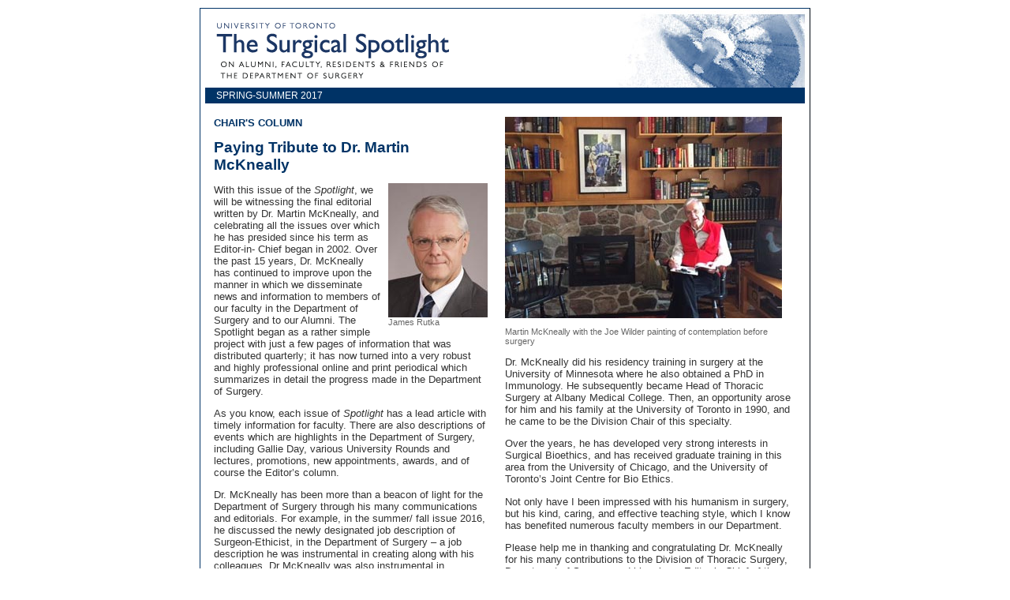

--- FILE ---
content_type: text/html; charset=utf-8
request_url: http://www.surgicalspotlight.ca/Article.aspx?ver=Spring-Summer_2017&f=ChairColumn
body_size: 8753
content:

<html xmlns="http://www.w3.org/1999/xhtml">
<head id="ctl00_Head1"><title>
	
    The Surgical Spotlight :: SPRING-SUMMER 2017 :: Chair’s Column: Paying Tribute to Dr. Martin McKneally

</title>
    <!-- Begin Meta Data -->
    <meta http-equiv="Content-Type" content="text/html; charset=UTF-16" /><meta content="text/html" name="DC.format" /><meta content="en" name="DC.language" scheme="DCTERMS.RFC3066" /><meta content="text" name="DC.type" />
    <!-- End of Meta Data -->
    <!-- Begin Javascript -->
    
    <!-- End Javascript -->
    <!-- Begin Vbscript -->
    
    <!-- End Vbscript -->
    <!-- Begin CSS -->
    <link href="Shared/CSS/Main.css" rel="STYLESHEET" type="text/css" />
    <!-- End CSS -->
<style type="text/css">
	.ctl00_Footer_FooterControl1_Menu1_0 { background-color:white;visibility:hidden;display:none;position:absolute;left:0px;top:0px; }
	.ctl00_Footer_FooterControl1_Menu1_1 { text-decoration:none; }
	.ctl00_Footer_FooterControl1_Menu1_2 {  }
	.ctl00_Footer_FooterControl1_Menu1_3 { border-style:none; }
	.ctl00_Footer_FooterControl1_Menu1_4 {  }
	.ctl00_Footer_FooterControl1_Menu1_5 { border-style:none; }
	.ctl00_Footer_FooterControl1_Menu1_6 {  }

</style></head>
<body>
    <center>
        <form name="aspnetForm" method="post" action="Article.aspx?ver=Spring-Summer_2017&amp;f=ChairColumn" id="aspnetForm">
<div>
<input type="hidden" name="__EVENTTARGET" id="__EVENTTARGET" value="" />
<input type="hidden" name="__EVENTARGUMENT" id="__EVENTARGUMENT" value="" />
<input type="hidden" name="__VIEWSTATE" id="__VIEWSTATE" value="/[base64]/[base64]/[base64]/dmVyPVNwcmluZy1TdW1tZXJfMjAxNyZmPVN0cmF0ZWdpY1BsYW5kFgJmDxUBHlN0cmF0ZWdpYyBQbGFuIFJlZnJlc2ggUmV0cmVhdGQCBQ9kFgICAQ8PFgIfAAU1fi9BcnRpY2xlLmFzcHg/[base64]/dmVyPVNwcmluZy1TdW1tZXJfMjAxNyZmPUF3YXJkc2QWAmYPFQEQSG9ub3VycyAmIEF3YXJkc2QCBQ9kFgICAQ8PFgIfAAUwfi9BcnRpY2xlLmFzcHg/[base64]" />
</div>

<script type="text/javascript">
//<![CDATA[
var theForm = document.forms['aspnetForm'];
if (!theForm) {
    theForm = document.aspnetForm;
}
function __doPostBack(eventTarget, eventArgument) {
    if (!theForm.onsubmit || (theForm.onsubmit() != false)) {
        theForm.__EVENTTARGET.value = eventTarget;
        theForm.__EVENTARGUMENT.value = eventArgument;
        theForm.submit();
    }
}
//]]>
</script>


<script src="/WebResource.axd?d=9BH6JQuUDX2PmcAQa76YOMurI85fQAXTscygvZ9fv91KdkaKASmSVF64jQCCEGy0toWFdbB2UPj_i79iPTMx9w6_KgI1&amp;t=636271455297880478" type="text/javascript"></script>


<script src="/WebResource.axd?d=U3JZHpKmLQ_cn5MM-Apf9jS_jzrrAmpNnsrQc8Xi-fNQ6-2TR-23i9nQV6iHbiAp-ONVsFbyBWYKEHmDfCQnpN_h-R01&amp;t=636271455297880478" type="text/javascript"></script>
<div>

	<input type="hidden" name="__VIEWSTATEGENERATOR" id="__VIEWSTATEGENERATOR" value="2173C2F0" />
</div>
            <table class="main" cellspacing="0" cellpadding="0">
                <tr><td colspan="3" align="left" valign="bottom" class="spotlight"><a href="Default.aspx"><img src="Shared/Images/header.gif" align="left" style="border-width:0px;" /></a></td></tr>        
                <tr><td colspan="3"><table class="inner" cellpadding="0" cellspacing="0"><tr><td class="blue"><div class="menu" >SPRING-SUMMER 2017</div><div class="links" style="display:none;"> <a href="https://www.max2019dlx.com/nike-air-max-2015/air-max-2015-for-men/air-max-2015-shoes-grey-black.html">Air Max 2015 Shoes Grey Black</a> <a href="https://www.max2019dlx.com/nike-air-max-2016/air-max-2016-for-women/nike-air-max-2016-orange-grey.html">Nike Air Max 2016 Orange Grey</a> <a href="https://www.max2019dlx.com/nike-air-max-2019/air-max-2019-for-women/nike-air-max-2019-women-black-white.html">Nike Air Max 2019 Women Black White</a> <a href="https://www.max2019dlx.com/nike-air-max-2014/air-max-2014-for-men/nike-air-max-2014-flyknit-orange-blue-black-1.html">Nike Air Max 2014 Flyknit Orange Blue Black</a> <a href="https://www.max2019dlx.com/nike-air-max-2014/air-max-2014-for-men/all-black-air-max-2014.html">All Black Air Max 2014</a> <a href="https://www.max2019dlx.com/nike-air-max-2014/air-max-2014-for-men/nike-air-max-2014-men-running-shoe-royalblue-orange-green.html">Nike Air Max 2014 Men Running Shoe Royalblue Orange Green</a> <a href="https://www.max2019dlx.com/nike-air-vapormax/air-vapormax-for-women/nike-air-vapormax-2018-women-pink-colorful.html">Nike Air Vapormax 2018 Women Pink Colorful</a> <a href="https://www.max2019dlx.com/nike-air-max-2017/air-max-2017-for-women/air-max-2017-women-black-red.html">Air Max 2017 Women Black Red</a> <a href="https://www.max2019dlx.com/nike-air-max-95/air-max-95-for-men/nike-air-max-95-all-white-black.html">Nike Air Max 95 All White Black</a> <a href="https://www.max2019dlx.com/nike-roshe-run/roshe-run-for-women/women-nike-roshe-run-3-mesh-black-white-1.html">Women Nike Roshe Run 3 Mesh Black White</a></div></td></tr></table></td></tr>
                <tr><td colspan="3">  
                <!-- Page Content Area -->
                
    <div class="bodyarea">
        
        <!DOCTYPE html PUBLIC "-//W3C//DTD XHTML 1.0 Transitional//EN" "http://www.w3.org/TR/xhtml1/DTD/xhtml1-transitional.dtd">
<html xmlns="http://www.w3.org/1999/xhtml">
<head>
    <title>Untitled Page</title>
</head>
<body>
    <table>
        <tr>
            <td width="370px" valign="top" style="padding-right: 10px;">
                <h2>CHAIR'S COLUMN</h2>
                <h1>Paying Tribute to Dr. Martin McKneally</h1>
               
                 

              <table cellpadding="0" cellspacing="0" class="wrapperright" align="right">
                        <tr>
                            <td>
                                <img alt="James Rutka" src="Shared/Images/Winter_2011/Rutka.jpg" border="0" /><div
                                    class="caption">
                                    James Rutka</div>
                            </td>
                        </tr>
              		</table>
                <p class="bodytext">With this issue of the <em>Spotlight</em>,
                    we will be witnessing the final
                    editorial written by Dr. Martin
                    McKneally, and celebrating all
                    the issues over which he has presided
                    since his term as Editor-in-
                    Chief began in 2002. Over the
                    past 15 years, Dr. McKneally
                    has continued to improve upon
                    the manner in which we disseminate
                    news and information
                    to members of our faculty in the Department of Surgery
                    and to our Alumni. The Spotlight began as a rather
                    simple project with just a few pages of information that
                    was distributed quarterly; it has now turned into a very
                    robust and highly professional online and print periodical
                    which summarizes in detail the progress made in the
                    Department of Surgery.</p>
                <p class="bodytext">As you know, each issue of <em>Spotlight</em> has a lead article with
                    timely information for faculty. There are also descriptions
                    of events which are highlights in the Department
                    of Surgery, including Gallie Day, various University
                    Rounds and lectures, promotions, new appointments,
                    awards, and of course the Editor’s column.</p>
                <p class="bodytext">Dr. McKneally has been more than a beacon of light
                    for the Department of Surgery through his many communications
                    and editorials. For example, in the summer/
                    fall issue 2016, he discussed the newly designated
                    job description of Surgeon-Ethicist, in the Department
                    of Surgery – a job description he was instrumental in
                    creating along with his colleagues. Dr McKneally was
                    also instrumental in establishing the Balfour Lecture in
                    Surgical Ethics, an annual lecture now in its fourth year.
                    We are indeed pleased that Dr. McKneally could be
                    named the third annual Balfour Lecturer last year.</p>
               
               
               
                
                
                
                       
            	</td>
            <td width="370px" valign="top" style="padding-left: 10px;">
      
                
               

<div style="width: 100%;">
                  <img alt="Martin McKneally" src="Shared/Images/Spring-Summer_2017/McKneally_Wilder.jpg" border="0" /><div class="caption">
                        <p>Martin McKneally with the Joe Wilder painting of contemplation before surgery</p>
                        
                    	</div></div>
                    
                <p class="bodytext">Dr. McKneally did his residency training in surgery at
                    the University of Minnesota where he also obtained a
                    PhD in Immunology. He subsequently became Head
                    of Thoracic Surgery at Albany Medical College. Then,
                    an opportunity arose for him and his family at the
                    University of Toronto in 1990, and he came to be the
                    Division Chair of this specialty.</p>
                
                <p class="bodytext">Over the years, he has developed very strong interests
                    in Surgical Bioethics, and has received graduate training
                    in this area from the University of Chicago, and the
                    University of Toronto’s Joint Centre for Bio Ethics.</p>
                <p class="bodytext">Not only have I been impressed with his humanism in
                    surgery, but his kind, caring, and effective teaching style,
                    which I know has benefited numerous faculty members
                    in our Department.</p>
                <p class="bodytext">Please help me in thanking and congratulating Dr.
                    McKneally for his many contributions to the Division
                    of Thoracic Surgery, Department of Surgery, and his role
                    as Editor-in-Chief of the <em>Surgical Spotlight</em>. Our history
                    since 2002 has been written, in no small part, because
                    of his tremendous efforts and attention to detail. We
                    wish Dr. McKneally, and his lovely wife Deborah well as
                    they transition their homes and future careers to Boston,
                    Massachussetts where they will be closer to their children
                    and grandchildren.</p>
                
                <p class="bodytext"><em>James Rutka</em></p>
                 
              	
              
                
          </td>
        </tr>
    </table>
</body>
</html>

        <div class="link" style="text-align: right; padding-top: 15px;">
            <a id="ctl00_ChildBody_backhome" href="Default.aspx"><img alt="" src="shared/images/bluearrowgraybg_rotated.gif" border="0" class="adjustImage" />&nbsp;Back to home</a></div>
    </div>
    <br />
    <hr />
    <div class="bodyarea">
        <table width="99%" align="center">
            <tr>
                <td class="bottomnav">
                    <ul style="margin-left: -1;">
                        
                                <li class="bulletedtext bold">
                                    <a id="ctl00_ChildBody_MenuItemRepeater1_ctl00_Hyperlink1" href="Article.aspx?ver=Spring-Summer_2017&amp;f=Gallie2017">Celebrating Gallie Day 2017</a>
                                </li>
                            
                                <li class="bulletedtext bold">
                                    <a id="ctl00_ChildBody_MenuItemRepeater1_ctl01_Hyperlink1" href="Article.aspx?ver=Spring-Summer_2017&amp;f=ChairColumn">Chair’s Column: Paying Tribute to Dr. Martin McKneally</a>
                                </li>
                            
                                <li class="bulletedtext bold">
                                    <a id="ctl00_ChildBody_MenuItemRepeater1_ctl02_Hyperlink1" href="Article.aspx?ver=Spring-Summer_2017&amp;f=EditorColumn">Editor's Column: “The World Needs More Canada” - Bono</a>
                                </li>
                            
                                <li class="bulletedtext bold">
                                    <a id="ctl00_ChildBody_MenuItemRepeater1_ctl03_Hyperlink1" href="Article.aspx?ver=Spring-Summer_2017&amp;f=Balfour">Third Annual Balfour Lecture</a>
                                </li>
                            
                                <li class="bulletedtext bold">
                                    <a id="ctl00_ChildBody_MenuItemRepeater1_ctl04_Hyperlink1" href="Article.aspx?ver=Spring-Summer_2017&amp;f=Nousiainen">Markku Nousiainen’s Update on the Competency Based Curriculum</a>
                                </li>
                            
                                <li class="bulletedtext bold">
                                    <a id="ctl00_ChildBody_MenuItemRepeater1_ctl05_Hyperlink1" href="Article.aspx?ver=Spring-Summer_2017&amp;f=JarviUrology">Keith Jarvi: Studies on an Underrated Biological Fluid</a>
                                </li>
                            
                    </ul>
                </td>
                <td class="bottomnav">
                    <ul style="margin-left: -1;">
                        
                                <li class="bulletedtext bold">
                                    <a id="ctl00_ChildBody_MenuItemRepeater2_ctl00_Hyperlink1" href="Article.aspx?ver=Spring-Summer_2017&amp;f=CabralResearch">Val Cabral- Keeper of Research Flame</a>
                                </li>
                            
                                <li class="bulletedtext bold">
                                    <a id="ctl00_ChildBody_MenuItemRepeater2_ctl01_Hyperlink1" href="Article.aspx?ver=Spring-Summer_2017&amp;f=Main">Welcoming Syrian Migrants</a>
                                </li>
                            
                                <li class="bulletedtext bold">
                                    <a id="ctl00_ChildBody_MenuItemRepeater2_ctl02_Hyperlink1" href="Article.aspx?ver=Spring-Summer_2017&amp;f=EducationScholars">Education Scholars Symposium</a>
                                </li>
                            
                                <li class="bulletedtext bold">
                                    <a id="ctl00_ChildBody_MenuItemRepeater2_ctl03_Hyperlink1" href="Article.aspx?ver=Spring-Summer_2017&amp;f=TironeDavid">An Interview with Tirone David: A Master Surgeon’s Reflections on a Life in Surgery</a>
                                </li>
                            
                                <li class="bulletedtext bold">
                                    <a id="ctl00_ChildBody_MenuItemRepeater2_ctl04_Hyperlink1" href="Article.aspx?ver=Spring-Summer_2017&amp;f=StrategicPlan">Strategic Plan Refresh Retreat</a>
                                </li>
                            
                                <li class="bulletedtext bold">
                                    <a id="ctl00_ChildBody_MenuItemRepeater2_ctl05_Hyperlink1" href="Article.aspx?ver=Spring-Summer_2017&amp;f=BestPractices">Robin McLeod Is Moving Best Practices Model to All Divisions</a>
                                </li>
                            
                    </ul>
                </td>
                <td class="bottomnav">
                    <ul style="margin-left: -1;">
                        
                                <li class="bulletedtext bold">
                                    <a id="ctl00_ChildBody_MenuItemRepeater3_ctl00_Hyperlink1" href="Article.aspx?ver=Spring-Summer_2017&amp;f=QICurriculum">Surgery QI Curriculum – An Update</a>
                                </li>
                            
                                <li class="bulletedtext bold">
                                    <a id="ctl00_ChildBody_MenuItemRepeater3_ctl01_Hyperlink1" href="Article.aspx?ver=Spring-Summer_2017&amp;f=Kergin">Cognitive Dissonance and Evidence Based Medicine - David Naylor’s Kergin Lecture</a>
                                </li>
                            
                                <li class="bulletedtext bold">
                                    <a id="ctl00_ChildBody_MenuItemRepeater3_ctl02_Hyperlink1" href="Article.aspx?ver=Spring-Summer_2017&amp;f=McKneally">Interview with Martin McKneally</a>
                                </li>
                            
                                <li class="bulletedtext bold">
                                    <a id="ctl00_ChildBody_MenuItemRepeater3_ctl03_Hyperlink1" href="Article.aspx?ver=Spring-Summer_2017&amp;f=Announcements">Announcements</a>
                                </li>
                            
                                <li class="bulletedtext bold">
                                    <a id="ctl00_ChildBody_MenuItemRepeater3_ctl04_Hyperlink1" href="Article.aspx?ver=Spring-Summer_2017&amp;f=Awards">Honours & Awards</a>
                                </li>
                            
                                <li class="bulletedtext bold">
                                    <a id="ctl00_ChildBody_MenuItemRepeater3_ctl05_Hyperlink1" href="Article.aspx?ver=Spring-Summer_2017&amp;f=NewStaff">New Staff</a>
                                </li>
                            
                                <li class="bulletedtext bold">
                                    <a id="ctl00_ChildBody_MenuItemRepeater3_ctl06_Hyperlink1" href="Article.aspx?ver=Spring-Summer_2017&amp;f=Media">In The Media</a>
                                </li>
                            
                    </ul>
                </td>
            </tr>
        </table>
    </div>

                <!-- End Page Content Area -->
                <!-- Footer Nav -->
                </td></tr>
                <tr><td colspan="3"><hr /><table class="inner" cellpadding="0" cellspacing="0"><tr><td class="blue" align="center"> 
                 
                <a href="#ctl00_Footer_FooterControl1_Menu1_SkipLink"><img alt="Skip Navigation Links" src="/WebResource.axd?d=wQ1DedtbEZwDff-6gq1pxGC7NG22N9uC8ZC1nsKRgcBN1LUSt6pJaWA96gNbYdxn0K8MyfSmagw96dmZcDzliH0_-kM1&amp;t=636271455297880478" width="0" height="0" style="border-width:0px;" /></a><table id="ctl00_Footer_FooterControl1_Menu1" class="ctl00_Footer_FooterControl1_Menu1_2" cellpadding="0" cellspacing="0" border="0">
	<tr>
		<td onmouseover="Menu_HoverStatic(this)" onmouseout="Menu_Unhover(this)" onkeyup="Menu_Key(event)" id="ctl00_Footer_FooterControl1_Menu1n0"><table class="menu ctl00_Footer_FooterControl1_Menu1_4" cellpadding="0" cellspacing="0" border="0" width="100%">
			<tr>
				<td style="white-space:nowrap;"><a class="ctl00_Footer_FooterControl1_Menu1_1 menu ctl00_Footer_FooterControl1_Menu1_3" href="/Default.aspx" style="border-style:none;font-size:1em;">Home</a></td>
			</tr>
		</table></td><td style="width:3px;"></td><td onmouseover="Menu_HoverStatic(this)" onmouseout="Menu_Unhover(this)" onkeyup="Menu_Key(event)" id="ctl00_Footer_FooterControl1_Menu1n1"><table class="menu ctl00_Footer_FooterControl1_Menu1_4" cellpadding="0" cellspacing="0" border="0" width="100%">
			<tr>
				<td style="white-space:nowrap;"><a class="ctl00_Footer_FooterControl1_Menu1_1 menu ctl00_Footer_FooterControl1_Menu1_3" href="/ContactUs.aspx" style="border-style:none;font-size:1em;">Contact Us</a></td>
			</tr>
		</table></td><td style="width:3px;"></td><td onmouseover="Menu_HoverStatic(this)" onmouseout="Menu_Unhover(this)" onkeyup="Menu_Key(event)" id="ctl00_Footer_FooterControl1_Menu1n2"><table class="menu ctl00_Footer_FooterControl1_Menu1_4" cellpadding="0" cellspacing="0" border="0" width="100%">
			<tr>
				<td style="white-space:nowrap;"><a class="ctl00_Footer_FooterControl1_Menu1_1 menu ctl00_Footer_FooterControl1_Menu1_3" href="/Archive.aspx" style="border-style:none;font-size:1em;">Archive</a></td>
			</tr>
		</table></td><td style="width:3px;"></td><td onmouseover="Menu_HoverStatic(this)" onmouseout="Menu_Unhover(this)" onkeyup="Menu_Key(event)" id="ctl00_Footer_FooterControl1_Menu1n3"><table class="menu ctl00_Footer_FooterControl1_Menu1_4" cellpadding="0" cellspacing="0" border="0" width="100%">
			<tr>
				<td style="white-space:nowrap;"><a class="ctl00_Footer_FooterControl1_Menu1_1 menu ctl00_Footer_FooterControl1_Menu1_3" href="/PrivacyPolicy.aspx" style="border-style:none;font-size:1em;">Privacy Policy</a></td>
			</tr>
		</table></td><td style="width:3px;"></td><td onmouseover="Menu_HoverStatic(this)" onmouseout="Menu_Unhover(this)" onkeyup="Menu_Key(event)" id="ctl00_Footer_FooterControl1_Menu1n4"><table class="menu ctl00_Footer_FooterControl1_Menu1_4" cellpadding="0" cellspacing="0" border="0" width="100%">
			<tr>
				<td style="white-space:nowrap;"><a class="ctl00_Footer_FooterControl1_Menu1_1 menu ctl00_Footer_FooterControl1_Menu1_3" href="/Subscription.aspx" style="border-style:none;font-size:1em;">Subscribe</a></td>
			</tr>
		</table></td>
	</tr>
</table><a id="ctl00_Footer_FooterControl1_Menu1_SkipLink"></a>

                   
                
                <!-- End Footer Nav -->
                </td></tr></table>
                </td></tr>
                <tr><td colspan="3" class="copyright">&copy;
  Copyright 2026, Department of Surgery, University of Toronto</td></tr>
            </table>
        

<script type="text/javascript">
//<![CDATA[
var ctl00_Footer_FooterControl1_Menu1_Data = new Object();
ctl00_Footer_FooterControl1_Menu1_Data.disappearAfter = 500;
ctl00_Footer_FooterControl1_Menu1_Data.horizontalOffset = 0;
ctl00_Footer_FooterControl1_Menu1_Data.verticalOffset = 0;
//]]>
</script>
</form>
    </center>
   <script type="text/javascript">
var gaJsHost = (("https:" == document.location.protocol) ? "https://ssl." : "http://www.");
document.write(unescape("%3Cscript src='" + gaJsHost + "google-analytics.com/ga.js' type='text/javascript'%3E%3C/script%3E"));
</script>
<script type="text/javascript">
var pageTracker = _gat._getTracker("UA-3642937-1");
pageTracker._initData();
pageTracker._trackPageview();
</script>
</body>
</html>


--- FILE ---
content_type: text/css
request_url: http://www.surgicalspotlight.ca/Shared/CSS/Main.css
body_size: 1769
content:
body { 	text-align: center;	margin-top: 10px;	margin-bottom: 10px;	font-family: Arial;	font-size: 10pt;		}.menu{	font-weight: normal;	color: White;	margin-right: 20px;	margin-left: 14px;	font-size: 9pt;	padding: 0px;	vertical-align: middle;}.menu a{	text-decoration: none;}.menu a:hover{	text-decoration: underline;}table.main {	background-color: White;	width: 760px;	border-width: 1px;	border-style: outset;	border-color: #003366;}.bodyarea{	border-width: 0px;	margin: 14px;}table.inner{	width: 760px;	margin-left: 6px;	margin-right: 6px;		}td.blue{	background-color: #003366;	height: 20px;		}td.spotlight{	background-image: url(../Images/surglight.jpg);	background-position: right bottom;	background-repeat: no-repeat;}td.subscribebox{	background-image: url(../Images/blueboxbg.jpg);	background-position: bottom;	background-repeat: repeat-x;	}.whiteheader{	font-family: Arial;	font-size: 10pt;	color: #FFFFFF;	text-decoration: none;}.whiteheader a{	color: #FFFFFF;	text-decoration: none;}.whiteheader a:hover{	color: #003366;	}td.mkthdr{	background-image: url(../Images/greyboxbg.jpg);	background-position: bottom;	background-repeat: repeat-x;	}td.mktmain{	background-color: #e8e8e8;	}td.lightgreybox{	background-image: url(../Images/lightgrayboxbg.jpg);	background-position: bottom;	background-repeat: repeat-x;	font-family: Arial;	font-size: 10pt;	color: #333333;	text-decoration: none;	height: 42;	padding: 10px;}td.lightgreybox a{	color: #333333;	text-decoration: none;}td.lightgreybox a:hover{	text-decoration: none;	color: #003366;}/*..............................*/.lightgreybox{	font-family: Arial;	font-size: 10pt;	color: #003366;	text-decoration: none;	}.lightgreybox a{	color: #003366;	text-decoration: none;}.lightgreybox a:hover{	text-decoration: none;	color: #003366;}/*..............................*/td.lightbluebox{	background-image: url(../Images/lightblueboxbg.jpg);	background-position: bottom;	background-repeat: repeat-x;	height: 92px;}td.tbordered{	border-top: solid 1px #CCCCCC;}table.bordered{	border-bottom: solid 1px #CCCCCC;	border-top: solid 1px #CCCCCC;}td.bordered{	border-bottom: solid 1px #CCCCCC;	border-top: solid 1px #CCCCCC;}.bbordered{	border-bottom: solid 1px #CCCCCC;	}td.bottomnav{	width: 253px;	background-image: url(../Images/LightGreyBulletbg.jpg);	background-position: left;	background-repeat: repeat-y;		padding-right: 10px;	vertical-align: top;}.copyright{	color: #CCCCCC;	background-image: url(../Images/footerlogo.jpg);	background-position: right top;	background-repeat: no-repeat;	height: 80px;	vertical-align: top;	font-size: 10pt;	padding-left: 14px;	padding-top: 14px;}h1{	font-family:Arial;	font-weight: bold;	font-size: 14pt; 	color: #003366;}h2{	font-family:Arial;	font-weight: bold;	font-size: 10pt; 	color: #003366;}.bodytext, td.bodytext{	font-family:Arial;	font-size: 10pt; 	color: #333333;		}.bodytextsmall{	font-family:Arial;	font-size: 9pt; 	color: #333333;		}.link{	color: #003366;	font-size: 10pt;		}.link a{	text-decoration: none;	color: #003366;}.link a:hover{	text-decoration: underline;	}.wrapper{ 	margin-right: 10px;	}.wrapperright{    margin-right: 0px;    margin-left: 10px;   }.bold{	color: #333333;	font-weight: bold;	font-size: 10pt;}.bold a{    text-decoration: none;    color: #333333;    }/*.......................*/.tbold{	color: #003366;	font-weight: bold;	font-size: 10pt;}.tbold a{    text-decoration: none;    color: #003366;    }.tbold a:hover{	text-decoration: underline;}/*.......................*/.linkedTitle{	font-family:Arial;	font-size: 10pt; 	color: #333333;		font-weight: bold;}.linkedTitle a{		text-decoration: none;	color: #333333;		}.linkedTitle a:hover{		color: #333333;		text-decoration: underline;}.bodytext a{	text-decoration: none;	color: #003366;}.bodytext a:hover{	text-decoration: underline;	color: #003366;}/*................................*/.bulletedtext{	font-size: 10pt;	color: #003366;	font-family: Arial;	background-image: url('../Images/LightGreyBullet.gif');	background-position: left top;	background-repeat: no-repeat;	padding-left: 15px; padding-right:0px; padding-top:0px; padding-bottom:5px;	margin-left: 0px;	text-decoration: none;	}.bulletedtext a{	text-decoration: none;	color: #003366;}.bulletedtext a:hover{	text-decoration: underline;}.bulletedtextb{	font-size: 10pt;	color: #333333;	font-family: Arial;	background-image: url('../Images/LightGreyBullet.gif');	background-position: left top;	background-repeat: no-repeat;	padding-left: 15px; padding-right:15px; padding-top:0px; padding-bottom:5px;	margin-left: 0px;	text-decoration: none;	}/*................................*/ul {	margin-left: 0px;	padding-left: 0px;	}ol{	margin-left: 10px;	padding-left: 10px;}ul li{	list-style-type: none; }.caption{	font-size: 8pt;	font-family: Arial;	color: #666666;	text-align: left;}.caption a{	text-decoration: none;	color: #666666;	}.caption a:hover{	text-decoration: underline;	color: #666666;	}HR { 	color:#CCCCCC; 	background:#CCCCCC; 	border: 0; 	height: 1pt;	margin-right: 6px;	margin-left: 6px;	 }  ol li {	font-family:Arial;	font-size: 10pt; 	color: #333333;	padding-bottom:5px } .italblue {	font-family:Arial;	font-size: 10pt; 	font-style: italic;	color: #003366; } .adjustImage {	margin-bottom: -2px; } .formLabel {font-size:13px;} .small {font-size:11px;} .donate
  {
     background-image: url('../Images/buttonbackground.jpg');
     background-position: top left;   
     margin-top: 10px;    
     text-align: left;
     vertical-align: baseline;
     color: White;
     font-size: 11px;
     height: auto;
     padding: 8px 0px 5px 9px;
     background-repeat: no-repeat; 
     margin-bottom: 10px; 
     background-color: #6688B3; 
     line-height: 1em; 
  }
  .donate a
  {
      text-decoration: none;
      color: White;    
  }
 .donate p{padding: 10px 9px 0 0; font-size: 12px; line-height: 1.2em;} 